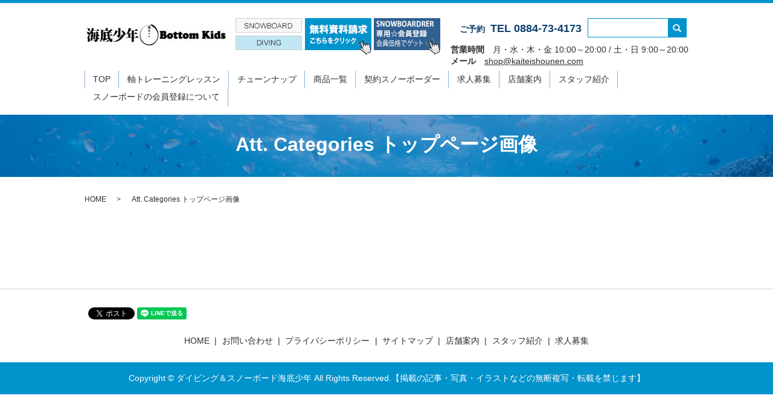

--- FILE ---
content_type: image/svg+xml
request_url: https://www.kaiteishounen.com/wp-content/uploads/logo.svg
body_size: 16793
content:
<?xml version="1.0" encoding="utf-8"?>
<!-- Generator: Adobe Illustrator 19.0.0, SVG Export Plug-In . SVG Version: 6.00 Build 0)  -->
<svg version="1.1" id="レイヤー_1" xmlns="http://www.w3.org/2000/svg" xmlns:xlink="http://www.w3.org/1999/xlink" x="0px"
	 y="0px" viewBox="0 0 235 35" style="enable-background:new 0 0 235 35;" xml:space="preserve">
<image style="overflow:visible;" width="235" height="35" xlink:href="[data-uri]
AAB6JgAAgIQAAPoAAACA6AAAdTAAAOpgAAA6mAAAF3CculE8AAAABmJLR0QAAAAAAAD5Q7t/AAAA
CXBIWXMAAAsSAAALEgHS3X78AAAvJklEQVR42u19d3SWVbb373metyYkJJQAQSAJVYoIIwrSQa6j
KKNIHREdGLp3BsZh/CxRLgQLClgGRIULM4oIqHSkRUpoiQgoNUASSmiBhNS3PG1/fyT75DwvoKx1
73fXnW951npX8j7llH3O3vu3yzmvYhhhcrlcMAwDLpcLAGDbNhRFARFBURTH/wCgKAqCwSD8fj+I
CADEX77Pz8rXb1cURYGu6/B4PLBtG5ZlweVywbZtqKr6s+/atg0igqZpICLYti3GYVmWoy/cFj/H
7/xSMQwDHo8HlmVB0zRYlgUAUFX1pnEDqqM9uZ/8jmma4hnTNOH1eh1057pM0xR0sCwLbrcbhmFg
7969yMnJQbt27XDPPffA4/FAURRBL9M0oWnaTTS+DQUd8yTP86/lf1dRiCziRa2qqmNRARALi4ig
qioMw4DX6xUL979jkvk9wzAEM2iadkf1RQoS7q+qqg6BwUytKIpYyLda1LeqX9d1uN1uwfxcNE0T
9Koeh5NZmT7ytUghxIKPaeB2uwEAuq4jFAqhtLRUCKCrV69iwoQJyMrKgmVZaNy4MYYNG4YXXngB
tWrVEs9xPbdq31l+ZdZ/laJYlkEsjQ3DENoyFApB0zS4XC7BpLyILMuCrus3adZIjXonEy/fl9vg
cieaj59jBogUPvw3sj/yO7crsvCyLAtEBLfbDdu2b+rv7TSrzJyyViUiUYeqquKZ48ePIzs7GzVr
1oRhGCgvL4fL5UI4HMaQIUMQDAaxZMkSTJw4UdTVpk0b/P3vf0eXLl3EnMnC6Fdm/dcviq6HyDRN
IdlN0xQLkuGebdtiURqGASJywEJmTAA3McMvTbxt2wL+uVwuscDuBALLdTBMVBRFMBVDQx4La1vL
shxw+eeKaZri/Vv165c0q0wHmfFlYcba+9y5c8jLy0N0dDTatGmDuLg4WJaF1atX4+zZs9i0aRMG
DBiASZMmQdd1bN26FW+88Qa+//57WJaFpKQkrF+/Hm3atLnJBPiVWf/1i+p2u+Hz+WAYBoLBoGMh
MSMyE4VCIcEQhmE4KuJ3brbhfr5omuaAaywsIuu6XWFYGwkzGR6zZuH6mGFYO/5SYUbl8bLGYiHz
S0V+hrUnEcE0TSE8QqEQDh06hMLCQnTr1g1du3ZFjRo1AAA//vgjateuDV3XQUT44YcfAAA+nw+P
P/440tPTMWPGDERFReHcuXMYNmwYjhw5Itr7tfz/U1Rd16EoCtxut4C1fI0XFFDJVJqmCfuNNW0k
vLydlr1d4YXvdrsRDocFhHO5XHf0PjMDM6xpmo7vAMRCZ0ZhxHCnEDsQCMDn88GyLASDQVHXnTAr
MyT3C6hEJ0zXgoICHDhwAHFxcejUqRM8Ho9wLBER4uPjkZ2djb1796KwsBCHDx/Gjh07YBgGLMtC
VFQUXnzxRaxZswaJiYk4evQofve73+HUqVP/r9fOr+V/uGgzZkyfVl5eLmDagQMHkJGRgZo1ayIm
JkbYSm63G5cvX8aCBQtgGAbq1q0Ln893S4cO4PQI/2wHqpgqHA4jLS0NGRkZOHDgADRNQ506dX4R
qspMyGPgOouLi/HJJ58gPT0dBw8ehKZpqFu3rujrLzmXAKCoqAgLFy5EIBBA/fr1ER0dLTStx+O5
BZK49bhl+1jTNKiqivz8fOzYsQPNmzdHy5YtheZVVRW6rsPlcmH79u3IysrC9evXYVkW2rZti6FD
hyIuLg5ANeM3bdoUjz/+OPbt24fjx48jJycHTz/9dETfbknBm678CoP/l5ZgsIKILCovLyUii/Lz
z9O9995Dqgp67LFHKTv7BBFZRGTR9u3plJBQhxQFlJhYn6ZNe42CwQoyjLB4xrZNsiyDLMsg2zZ/
8RMOB4nIolAoQHFxsQSAYmKi6b335tzR+9yuaepU6dk2iMgiXQ/RsWNHqGHDBgSA3G6Npk+fJu6X
lZWI/v7c59y5PKpVK44AUFJSY/rb3/5K2dknxH0ea/V4bZKLruu3/F5cXExLliyhY8eOkWVZ4p5p
muI7EdGKFSto//79dOXKFRo+fDjNmjWLiOimdkKhEBERXb58mdq2bUtut5vef/99sm37pmedpXre
eDx3QvdfP//zH9Xni4Kum/D7o0GkoGHDRnjggS6wbWD9+o0YMOAJGIYF07Rx+fJVXLtWCCLg0qUr
aNw4CW63Fy6XB8FgGJXOFQ2LFi3GsmXLxXfLIgAqABW6bkJRNBApsG3A7fYiFNLh8fjAqLJmzXg0
a9YCiqLBNG0oiobr14vQs2dvbNq0STiIKqGl6miHqNLJ43Z7QaRUtQ0YhoVWrVpDVV0AVHg8PvEe
kYJw2HD0i0iBomg4fz4fRUXFcLlcOHv2PPbu3Q9dr2yXn1FVl3h/8+bNGDJkCH788UcAEPC+UjAG
BVL45ptvULt2bbRu3VpoXPYKA9XmxKBBg/DAAw+gXr16+OCDDzB16lQAEONnr7TX60U4HEb9+vWx
fPlytGvXDh999BEKCgqEA4sL/19pDqgwTdsxR4qiQdfNqvFVOuTksBWjGDYpZCdZJa0NAf3lv+xL
4O9cd+T/4XDYETJkG5+fk52ITAO5fkY7bKLxs9wvvl/5XYOiaI45N00btg1xj69XrydV3LcsgqJo
CIcNsXYMo5Kulfeqx8V+D+4Tm5uWZTl8NXI/HQ6/YDAopH04HCbDMGjXrl1Up04dcrlcFBsbS3l5
eURE9Nprr5GiKKSqKg0ePJgKCgrEe6wZtm/fTjVq1CAAtGDBAlF3UVERTZ48mR566CFavXo1FRcX
Cw1hWRYFg0GKja3UrA0aNKCtW7eSYRhERGQYBk2ZMoUAUFSUjxYvXiQ0AmshwzDINE0yTVPojGPH
jlGjRo0IlViPvvzyS9J1nXRdF5ooGAyKd7hPoVCILMsiwzDo9ddfJ5fLRYqiUFxcHK1fv148HwqF
yDAMobny8/Pp0UcfJY/HQ3Xr1qV//vOfYvyyhv3uu+9o3rx5dOPGjZu0HtND1ogXLlygjz76iCZM
mEDZ2dkUDAZvqTHlca1atYrcbje9/fbb4rlAICBoxXMW2VYwGKRgMCieM4ywQDCWZZBp6mSaugPZ
yM8QWRQOBykQKL8J8QQC5UJzW5ZB4XCQbNsUyMw0dQdKM4ywA7nwO5EoLhwOinoNI0y6HhJtyvXz
/3Ib1eM0HPQ0TZMCgYCYa3md2bZ9EwKS505GPpF00PWQ6DePkcdkWYajf0wfprnL5XLB5XIJJ4qq
qkhOTkaLFi2wd+9evPPOOzh9+jSOHz+OXbt2ORxIH3/8sZC6bAdu27YNwWAQADBlyhS0bNkSDz74
IGrWrIlgMIht27Zh27ZtaNiwIZo2bQrbtuH1emEYBsLhMFRVRXFxMaZMmYJ69erBtm2Ew2EcOnSo
KnMqhI8//hgPPPAAmjdvDk1zi+ynvn37olu3bnj++edRt25dIbGAaq+x2+3G+++/j169eqFly5bw
+XwirhwdHS1CM6qqIhQK4auvvhJ1xMbG4rvvvsPBgwdF5pGqqigrK4PP58PBgwexceNGAMC1a9cw
depUNGvWDPfff7+Q/IFAAFeuXEGHDh0QGxt7k6aiiBBKMBhEXl4eduzYgYsXL4q2SPKes9T2+XxC
u/Xr1w/33XcfVq1ahT/96U9wuVxwu6tpJXu3ASAcDou5YEleSYtqG1bXdUFD1ui2bcPv94uxqarq
SPDgcBfH5fk6VUUZeKyAM8mEnWwAEAqFwOvU4/EgHA47HIjsO5DDcRy/Zmci1ydn6VWG4yrHwo49
pgmjFaYtzwdnkfF88hrz+/2OtRYKheD3++H3+6HrOlRVRTgcdiQUBYNBeDweMR+WZYl+UFV41KFZ
ZQlrmqbQACUlJZSZmUkFBQU0duxYWr9+Pfl8PgJA/fv3p8uXLwuJwhqQJQ7XYdu2kOAVFRU0YcIE
8ng8pKoqPf3001RSUuKwt2RJZVkW5efn0+TJk8nv91OTJk3o+PHjQvqwtGJptnPnTkpKSiJN06hm
zZr0ySefUHp6OqWkpBAA0jSNPv/8c9J1nV544QXSNI06dOhAW7ZscWhw7otpmnT06FHyeDwEgOrW
rUubN28mwzCooKCA2rRpIzT2iBEjxBjlUlRU5Lhmmibt37+f5s2bR+Xl5TdpNh4Lf1g67969m557
7jkaPHgwLVu2TLzHc2ZZFoVCIfG8aZpkGAYtXryY3G43rVu3TmiIvLw8GjZsGPXs2ZP69OlD3bp1
o169elGvXr3o4Ycfpq5du9KUKVPo5MmTVXNY6VdgzcAagLUXkUWBQDlVVJQ57rNWkJ8zTZ1KS4sp
0lfAGicUClAoFHBoGdaarIVMUxffbdukQKDcoW0DgXKhkUOhgFgrkaigeg1V+hkyMjLoySefpLi4
uCoEF0U9evSgQ4cO0erVqykxMZEURSG3201RUVE0e/ZsQfPDhw/Tc889Rw899BCtX7/eoVm5bfYN
FRcX0T/+sZjGjx9LPXt2p8zMfYI2soaVac7aFgz3bNumEydO0Nq1a+nUqVNk2zYZhkE7duygzp07
0wcffEAAyOv10urVqwVj8WCJiDZs2EDdunWjPXv2OGAfQ4pJkyaRoigEgIYPH05btmyh9PR0B9Na
lkU//PADPffccxQdHS0YTVVVatGiBRUWXhOTJjt03nrrLYqKihIwfeLEifT9999TYmKiYCpe6IZh
UNeuXcWzY8aMofz8/JuEz/jx48nr9RIA+tvf/iaunzt3jlq1aiXqHTJkiBgvCyt5/KWlpQJqffzx
x7Rw4UJBv19i1mAwSLm5ubRp0ybasGED7dy5U/QjEoaFw2FHvefPn6fk5GQaPXq0mKdx48ZVOdzc
pGkaeb1e0jSNAAh6KIpCDz74IBUVFYmFZJo6lZeXOpgyGKxwwF9mzOLiIpo7dzZt2rSRLMug8vJS
Bzy9evUyLVgwn3bu3C7el4WBzGTMlOFw0HEtFAo4mFRmRobMMpSUn2NBUNmfyjJ16lRBBwDkcrnI
5/PRc889RyNHjiSXyyXuAaD77ruPAoEAZWVlkdvtFuva5XLR6tWrpXVfLqDwrl07yONxkc/nEfVM
mDCOSkpuiL7LwiUQKHeYHJA125UrV+ihhx4iRVHo4YcfprNnz9LMmTNp6NCh9Nvf/pYAkKqqFB0d
TW+88QZt2bKFMjIyaPfu3bRhwwbq0aMHAaCEhATRYdkenjhxoujk+PHj6d133yWPx0O1atWigQMH
0rRp0yglJYU8Hg8pikKapgkiJScnU+fOnWno0MFiAGyz2rZN/fv3F/1r3LgxEREdPnyY6tWrJ7T5
8uXLxULft28fqaoqhMGECROopKSEwuEwmaZJwWBQ2LuPPPKIsPeIiM6fP0+dOnUS7T377LOk6zqV
lpbS9u3bBeNH2oMXL16k1NRU+vHHH4X0vR2z8juRaCNSg0farizwbNsmXdcpNTWV2rdvL/pUUlJC
Y8aMEQKQ56tp06ZisQEgv99PW7ZsuUmL8sJh24sXF/89cuRH6tWrh/DA5+XliPeILNq3bw917nw/
qSqoVasWlJ19QjBqSckNwWTM/KyR5HblRc2MLNt2oVCATFMX7/Kil21q1l7yeujYsSMBEAiyc+fO
lJWVRT179iRVVUlVVerSpQu99NJLtGnTJtJ1nU6fPk2NGzcmAOTxeKhLly6Uk5Mj+U+qhdjevbtF
xEPTlCo+GCsiE9w3pm2kHauGQiF4vV6Ypol69eqhd+/eICJs3rwZgwcPxooVK+Dz+bBp0yZhXwQC
AcTGxmLq1Kno3r07nnzySQQCAbF7pKCgALNmzcKxY8fgdruFvcB2EnsE+fkbN25g/fr1qKiowNix
YzF8+HDhMeNYY25uLvbs2YOlS5cK24BjjJmZmcjOzhb2y4cffggAwsbRdV1kHLlcLui6jnvuuQcD
BgwQOb8LFizAhg0bRBplWloaLl26hJo1a6JTp06OjCVFUVBSUiLsvWAwCLfbjZUrV6J379545JFH
cPr0aWHHsz1aWFiI6OhoNG/eXNg9XOS0QDlGraoqSkpKkJGRgb179wo7R+6LnMrIHmWOfXOiRV5e
HgAgJiYGd999t8O727NnT6SmpqJevXowTRM+nw/BYBBRUVGOfOvy8nLk5OTgu+++w549e1BcXCzm
wjRNLFy4EI8//jgyMjKEB/6bb77B3r17AQCzZ8/GI488gv37s2DbwMWLF7Ft2zYcOHAAABAVFQVF
UVBeXo7Tp09j586dyMzMxNmzZxEKhYTnlHPWKyoqsH//fuTn50NRFNy4cQN79+7F4cOHoSgKfD4f
bNvGxYsXcezYMeTk5DjsdI/HI2zYzp07o3v37iLGDQC1a9fGxo0bsW/fPti2jaZNm+Ldd9/FG2+8
gb59+8LlcqFZs2bYs2cPFi5ciG+++QZz5sxB7dq1RRJRMBjE+fPnsXXrVtSpUwcffvghVBWwLIKm
Vae+AsCFCxdw9OhRHDhwAPv370dmZqbYxOFyuQBd14Vdads2bdu2jerXry88oC6Xi5o3b04PP/ww
9evXjxRFodq1a9O5c+eoa9eupGkaJSQkUCAQoKFDh5KmaeTz+Wjjxo0Ou8owDBozZoyAWePGjaNZ
s2ZRzZo1BQRjj+6JEyeoYcOGwlbMyMiQtIgTNtm2TZMnT3ZobNbkJ06cENpRURT6+uuvhe1m2zbt
2LGDVFUVWmbSpElERHT27FmqV68ede/enUaNGkWKopDH46Hx48fTrl27aOXKlUITAaA+ffrQmjVr
KCEhQWim6Oho2rJliwOmpqen0+zZsx1aUdait9KUbBO98MILNHHiRIdNxGORPZYyHCciOnr0KPXr
14/WrFkj6kxLSyO32y00a//+/Sk3N5ceffRRAZGbNGlCFRUVAmpu3Lie2rdvV6V91Sqagl58cSqF
QgGaP//vQptWaicPKQpIVSufb9SoIXm97ioN5CKPpxpWqiroyy+/ICKLMjJ20gMPdBLPcXvPPvuM
0JTffruBHnqoD0VFVWrAqVNfoJkzZ1BCQh3Rh1GjnqOffjpMHTq0F1qsf/9H6Ny5PKGxdD0kkBSb
Umz2REdHU2xsrFifmqbR/Pnzb5qfQCBAc+fOpRYtWgjarVixQtx/6aUXSVUrx6goEP1jOo0fP5bC
4SBlZ5+grl27SDBcrTLdlgqI72LNx1K6YcOGSElJQSgUEtJs3LhxGD58OEaOHCkkE90id5iqvHrs
rWQJxhqQva0s/eW9oYqioKKiAjVr1kQgEBAahzOFTNPEtGnTEBcXhylTpoi419GjR5Geng4A6NOn
D15//XUhNatjsdU7XFRVRWlpKTRNQ1JSEhISElBQUCDasiwL7777LiZPnoznn38er732mkjBPH78
OMLhsNC+rL11XUfDhg2xfPlyIf39fj/uvfde0bZt27hy5YroV+RGArpNiqaiKEhKSkLLli3RoEED
9O/f37Efl+dD9mKzZ5W1g9/vF95epruMdA4dOoSRI0fi1KlTIvf5L3/5i4gObN68GU89NVhKQ62O
Z77zzmxcvXoNTzzxhEAxmqZVxc49VfukPYiNjUNxcSnCYQOmWZ0iWhkbVaFpbqxfvxGDBw8Goz2u
S1U1/OMfnyEmpiZSU1Pxt7/9Hxw5cgSc1z537vuOtWRZhGXLlmPFiq/EjiVVtbFhw7fYuTMDzzzz
TBWiIrhcmpgzACKdtqKiAoqiCPTHWWskpZpaloU333wTM2bMgNvtFrHu8vJyAMArr7yC2bPnVq1V
ApFd5Wm24PV6oWmAbVf2NzX1dezZsw+KoiAqKqoKrVRg4sTnce+9HdGqVSuoPIHhcBihUAitWrXC
li1bkJ6ejvj4eDz00EP405/+hNLSUuTn54OI0LRpU5SUlOD69eti0bndbrFA/H4/ZsyYgSVLlohU
xZKSEgSDQeEKD4VCgun5fd6mFxUVJWCiqqpwu93IycnBkiVLMHXqVDz99NPi3Y0bN+LIkSPo0qUL
5s2bh/r168MwDAdh5YWvKAr++c9/olOnTtizZw8GDBggmKcyFKRhzpw5+Otf/4ro6GgHA9WoUQPd
u3fHgw8+iLi4ONG/Bg0aoEOHDujVqxe6d++Onj17onPnzkKI8XO8GDiMFLkZQmbaSGE1bNgw9OvX
D6ZpilCZLOjkZAoOp1GV2z8hIeGmfbi8acPv9+PSpUs4fPgwCgoKRH74V199hRMnTuDMmTNITU1F
MBiEZVn4zW9+gzfeeAN169YVzLZx40Y0atQIBw8exP333y/MF13X8f333yMYDAqhGhMTI0I/MTEx
OHr0KEzTRP/+/ZGWloZQKAQAaN68OV544QU0btxYhFGWLFmCkydP4rHHHhPQOxQKwefzoUmTJsK0
4rBSbGwsGjRoIHZOAcCBAwdQXFwsmDLSjOCwDa9lefPK/PnzsX//fkF/t9uN0aNHIykpSYQeXS6X
SMP98ssvoes6LMtCgwYNsH37dixevFik8HI9pmni0qVLov2EhASsXbsWf/zjH1FSUoIrV65UPktV
WSBer1fYKi6XC3l5eQgEAmjevLlgtuvXr0PTNNSuXRuXLl2Cz+cDANx3330i5mZZFoqLi5GVlYVR
o0Zh5cqVsG0bsbGxjuR8v98vGJQ/Q4YMQb9+/TBhwgQRcy0qKsLTTz+NCRMmoGnTpujXrx/q1q2L
7OxsHD16FO+88w46duyIJUuWoFWrVnjvvfcwc+ZMvPXWW3j77bdx6dIloXF4cS9atAgnTpzAqFGj
sHv3bvTq1Qvvvfcexo0b57D7ysvLHbYh2yEcW9M0zcGMzCSMOFiDMY09Ho9DaDBzRTIoX2NB5vV6
RUyX7Rc5i+dWdciMyUKCNYS8x1XXdcTFxaF169aIi4tDRUUFXC4X9uzZg6FDh+Ly5cv4/vvvERsb
C4/Hg9/85jeYOnUqGjVqJOKyBQUF2LZtGxo3biz6wX1MSEgQdI+JiRFxUq/XK064AIDMzExkZmYK
VHTPPfdg1qxZaNeuHYhIxFa3bduGJ554QsRZ3W43evTogfT0dHTs2FE8FxcXhy+++AIvvfSSUEZM
O6YlAIHiWDMy2pHj8jwnp06dwiuvvIJLly6J9+Li4tC7d28AgNfrFXOWkZGBwsJC8X50dDS6d++O
u+66C263W7TDGjwmJka0m5eXhwEDBiAuLg75+fno3r175RqTd9MwfPN4PFi8eDFKSkrQtm1bvPfe
e5gwYQIKCwtBRDhx4gReeuklnDhxAm63G7t27cKTTz6Jr7/+GkClw6VNmzbo27cvCgsLEQgEhMTn
lLDExETExsaKheN2u7F69Wps3boVX375pZDQADBt2jSkp6dj586dWLNmDT788EOkpKRgwYIF6NOn
D3bs2IEWLVrANE2MGDECrVu3xjfffIPPPvtMwE63243mzZvjzTffxI8//iggS25uLgYNGoQ///nP
iI6OFs6oQCCAmJiYm/bryjttZIbl4na7ceHCBaxduxbXrl0TDML05dRDeY/w7ZiWJ6+wsBDTp0/H
7NmzcePGDdE2j42kRArWpuxkCgQCKCwshMfjERCYNwkwnO/UqRMyMzMxbNgw0aZt2zh79iwWLVoE
ACgtLYWu6ygrK4PL5UK3bt0EE8XGxuL69esiEYHb4P4witB1HdHR0YJ5oqOjhcnEc83wt6ysDIqi
oGXLloLxS0pKcO3aNQFN5UMREhISUFFRIYSmy+VCdHS0ML0YtldUVMDj8Yh55fu2baOiokIIGqan
YRiC1kSEHTt2YO7cueJ91ro8Jh5DWVkZ/H6/QE/x8fHQNA2lpaXCrFMUBbGxsVAUBYMHDxZ9V1UV
FRUVwhwrLS2tVDiyBuBFdP78eZw5cwaKoqBNmzaYPHky3nzzTTGAgQMHIjU1FdHR0TAMAz169MDn
n3+O5ORkuN1uxMfHY9asWdi8eTMmTpyIGjVqiCwOhq81atQQ2844f5bhitfrFZMEALt37xb35ZMs
pk2bhhUrVgjI5XK5EBUVhSFDhiAtLc0BNXv37o28vDwsX75cLLLatWtj7dq1GDNmjNCKvIC5zzzx
vDjYbGAGkfNyeQLnzp2LQYMGYezYscjOzhYLJxAIoKioyMH0svdXzmKSmTcYDOLUqVPIyclBKBRy
7MvlHTy32ykTDocRDAaFIAKAy5cvwzRNhMNhoZ2ISJznxAzPcJmREAAcPnwYubm5Ys14PB6Ul5ej
YcOGjlzcyDxdRiuR+4BLSkocebO8WHNycnDmzBk0btxYrAu324369euLNuR8YV6bspALh8PCFOJ5
laEvryNuU9d1wZyWZSEuLg5jxowRyIi3b86fPx+LFi0Sz8mefe5bVFQUAoGAoGNxcTGASn8Oa2Xu
o23baNiwIdLS0hyZWJqmYcWKFdi3b1/l+pMTsEtKSvDpp5+if//+yM7OhsfjQceOHQEAP/zwg5jI
hg0bCgjs8XjQqVMn4ZwxDAONGzdGUlKSwPW84GUnVO3atR12KhEhNjYWoVAIcXFxaNu2rdBYWVlZ
uHr16k0QpVatWqioqBCQmlPfAKBDhw6oXbs2bNtG+/bt8eqrr2LlypU4cuQINE2D3+/HiBEj0KdP
HwFV3W43ioqKsG/fPuzatQt79uzB1atXhdS/evUqtm7dikOHDokJ8vv9yM3NxcGDB3H48GG88cYb
+Oyzz2BZFtatW4fhw4dj165dAjIFAgEhWG6nSSMZLz4+HpMmTcKoUaOErSynx0VqZpl5z5w5A5fL
hZSUFHg8Hty4cQO5ubkO7VFRUYGLFy9i165dwiRhgcpORfY3nDx5EosXL8bGjRuF4y0lJQWPPvoo
AoGAQBus/caPHy+EOfeb6ZaXl4fp06ejTZs2uHbtmmAo27Zx/PhxzJo1C1988YWgi8fjwcCBA0UY
is0KdobWqFHDIQiioqIcGwFklMPXfT6fcCidPXtWvM9K7KWXXsK8efMEmmHN/9e//hWff/45NE0T
/eZQ0bFjx9CuXTs0aNBACL6rV69i7ty5WLdunTickNHLyZMn8cQTT4g1lJycLOioaRouXLhQyUMs
VVRVhdfrRYMGDVBeXi7gHTMawyCXy4W6deuiqKgIoVBIeOyYaCwln3nmGaSmpqJ///7QNA2FhYU4
dOgQiAjJyclITk5GTk4OvF6vyEsuKysT2L1evXqi3szMTOTk5KBJkyYwDAPHjh1Do0aN4Pf7heeM
BQ5LfJfLhbfeegtJSUno1asXUlNTsWbNGjEZrVu3xltvvXXTGUVFRUXYu3cvAoEAXC4X2rVrhyZN
mqBWrVqwbRsnT57E5cuXceHCBaF5gsEgdu3ahfLyckRHR2PMmDHCfqlVqxaaNWsGAKhbty6uXLmC
48ePC0/xrQ5Xk6/btg2fz4eePXsKTckLgCdc1mByfZZlITc3FykpKUhJSYFhGFi3bh3S09Md0G7X
rl1ITk4WWojr6Nu3L3r37o3x48dj4cKFYsHOnj1bMK/b7cZTTz2F5s2b4/Lly2jYsCG+//570a/N
mzdDURT0798fvXv3RmxsrOPsqVWrVsHj8eDSpUv485//jHfeeQdApX27cOFCIfDD4TAWLlyIxMRE
TJkyxTHn+fn5SE1Nxfnz5+Hz+RAKhXDt2jXMnDkTdevWddBm06ZN+I//+A9hFgCVduvixYuxfPly
weThcBiFhYX48MMP8eabb2LTpk0i711VVQSDQTz//PPYunUrvv76a4c3evr06ejXrx9+97vf4aOP
PkJZWRlKSkrw4osv3nRIwrZt29C3b1/UqVMH3377LbKyskQMn8fXvn37ynXKsT7TNEW8dcqUKRQV
FUWaptGFCxfo6tWrNGjQIHK7K+NkW7dupTlz5ogY5eLFi+no0aOOlDVVVal27dr0ww8/iMyZ9u3b
k6ZplJiYSKtXr6ZXX31VpDAqikKvvvoqTZs2jQYNGkRdunQRu3BQldJXWFhIJSUlNH78eCooKHDk
xsq7bTjWyDHM999/n/x+v+hfu3btKD8/X8R/mQa6rovv8k6MyLzpnJwc6ty5s4i/PfXUU6ItuR+R
OzCuXLlC/fr1o4ULFzqek4uczSTXJ8cD5ZTC272r6zpVVFTQlClT6O233xbPz5s3j3w+n0iR47gw
p9q5XC7y+/00YcIEKiwsJKLKzKshQ4Y4Mpw0TaPGjRvT2rVrRbyRY8lNmjQRGT2oSi3lXOiVK1c6
YpcAaPTo0WQYBpWVldHIkSNFrFPOsPr000/Jtm26du0a/f73v6d69eqJtXHXXXfRkCFDxHrh9Tdy
5Ehat26dSDnVNI2ioqLEuAzDEHM6ffp0sT7kz2OPPUZElXneAwcOdNCpZ8+e9Je//EX0Ux7z+vXr
KRQK0YgRI0TOgs/noy5dulDbtm1FemKzZs1o586dlJaWJvrIfAaAZs6cKWirmKZJLE3ZHnvxxRcx
a9YsuFwuvPrqqxg/fjwGDBiArKwseDwejBgxAl6vF7m5uaioqEDXrl1x5swZrFu3DrquIzGxPpKT
k2HbNv7t336Ll19+GUVFRcKuYWh98OBBABA2H8fp6tWrh7S0NBQUFOCVV14R92fNmoUmTZpgxowZ
OHLkSBVUqN7fyOPgnSXBYBBvvvkmZs6cWTU+QrduXfHxxx/j7rvvvqNjXSpjcS6hDTweDy5evIj+
/fuLPatDhgzB8uXLhadVPu9XPirVtm2kpaXh1KlTWLp0qeOcYNZqDC0ZRt4K5kZqUEYzvCOEbdAD
Bw7g1VdfxZw5c9C0aVPh7T979iwKCgqq2rMcULFOnTpo2rQpYmJixDU2Mc6dO4fMzEx4vV40btwY
bdq0EbBWDpPl5ubiyJEjwg6+6667HAfs5eTk4NChQ7BtG127dkW9evUc9MrNzcXx48cRCoWQnJyM
pk2bIj4+XtxXFAXXr19HdnY2AoEA2rZti/j4eBw7dgxFRUVwu92Ijo5Gp06dBFo6deoUTNNEixYt
kJCQIOZEPq/61KlTAjHxnPfo0eNn14dhGMjNzcXVq1cFEmrevDnuuusuof1/+uknXL9+HS1atEBK
SgpOnz6Ns2fPIikpSaAu0zRx5MgRFBUVwbZthEIhtGnTBk2bNhUaGyy1iapzhF977TUh3e6//37K
z8+nxMREUlWV2rZtSz/88AOVlpaK/Z9FRUU0atQoIQ1GjhxBnLdpmiaFQiHasmULAaAWLVrQkiVL
aPjw4eR2u4Wkdrlc1Lp1a/rss8/oxo0bZJom/fTTT9S+fXsh8TweDyUmJlLPnj2lnT7VewMDgXKx
ayM7+wT94Q/PkqpWZ8L8/vfD6MqVS8QnY9zJqQiyZtT1yl0++fn51LZtW7E7Y+DAgTdpQdbMkdpv
06ZN1KFDB8rIyLjlCQ7y84FA4CZNG5lDLJdgMOjYYDFnzhwaO3asmCcu3Demn5wcz/STT42QE+M5
kV/O4TWMsCOx3rZNkW10u506nAMr76Dh/6vzdsOOHGC5Ls5LltupqCgTz/F1eR+pfF/uC/cjci8s
79P9pZNKeMcMjzsyfzocDop8ZaYX5wPzphS5H5F05o8qS2Y22NlDp6oqCgsLUVZWhqtXrwoHTnx8
PIqLiwUGr1WrFj7//HMAgM/nQVJSkpA6HFNbtWoVAKBXr1549tln0blzZ+EBHDhwILZu3YqsrCw8
/fTT2LhxI5KTk1FRUYF///d/F1qGiHD58mWRgcSSjPd9+v1+eL1eLFiwAI888ggWL/4HbLvS/lm6
9DN89tlniIuLE/sX76TIWVCRR5FyaIQk76msYVhbcD2WZaFv3764++67kZaWJk45qNTglohVs6SV
z2WO1KZMD6AyVmdZlkMbnzlzBkuXLsXQoUNRs2ZNh5OFHRc8R3yd44zyyRDcBs+VTDcOVbBDSXZ6
cXICJy6w7cnj4/CJaZrQdd1xYiQ7k+RfI+CYMtfJDiA5A8/v9wsasQ3JWomznajKWyufv8V1cnIO
t3knZ1FxPgCHl9gPwIkVVOW4lOnhcrlQo0YN8T/bsOyptm0bUVFRjqwpIgJYG7CkDYfD9Ic//EFo
s/r165NpmrRjxw7KzMx07GO1LIt++ukniomJEVg+MbE+rV27WpJalbnHzZs3p3vuuUecrrB+/Xp6
5ZVX6OLFiw6tlJ+fL/J5a9WqRd9++y2NHDmSVFUV2L9OnTq0ffv2Ki1SvSPjyy+/oHvuqdR4NWvG
UKNGDen111PFFiWW0sFghZCgd6JZdV0XJ0cQVZ5z1Lp1a4EkRo0aJexfeW9v5O4Zvrd582aqX78+
LVy40JFrKtvarB0jd+XIWpXblG1WIqLr16/T+PHjafTo0bfU2DzPkfSTNRzvCeUdTqyp+DprlMr8
2qDj1AZ+Rt7CJu9p1fXQLTWm3AfWarLmlPsjz6eMAnhfbGRd3C/5OmsyGSVEfv+l9SHvtZV3y8gn
ZESiEO6rvFdXvs9jljUtkUUu5mR25Xs8HvTp0wdbtmzBxYsXMXLkSGiahh49egitwVpMVVW0bNkS
9957LzIyMhAbG4tx48Y58lfdbje++OILREVFOWKi+fn5sG0bn376Kfx+P0KhkHBp//GPf4SiKCgr
K4Omafjkk09QUVGBr7/+GqqqolatWkhKSoJlWdizZy+WLVuGVatW4fr16+jSpQtefz0VvXr1Qo8e
PRw7Y1gC8gkAdAc2q3y+L9OIpSnTKyEhwbGLiCTvo2yTcviqT58+GDNmDF5++WV07NhReIbZ1pR/
v0euL7K/8jGnrFmJCGvWrMG3334rvO/ySYxsD3PM0Larc6flXUKcBsdjlr3m8q8cRB5Jy5pCDi9x
vJu9x6xR5frl2CzPE1CdZ85pmtw+ZwGxluQ4PtOQJHtbPjUysnC0gyJ8And6ELzsL5E1NVXFcHkM
8vwx/TisKa8Xjq/KURpxv0pai0YZBhw9ehS2bYt0LyYUu/zZMDdNE0uXLkU4HEafPn3QrFmK4weS
TLMy7lSnTh00adJEOJKYCeQEdNlRwgQLh8MiPLN582ZkZWVh5MiRaNSoEUpKSrB162b4fD60b98e
iYmJgvDyJgI5ZYxhEN//pYOwFaUaLvGYy8vLRd5n586dkZKSgri4OIRCIUdKoTwxspkBVG4LHD16
NI4dO4Y1a9agVatWjoSLW0HeW0FiOWnDtm0sW7YMU6ZMwbJly8R2x0jIJwsS09Rv+QNdPH/MgNwn
+SdE5PExU8oHqclHrwgnSVXhNiPnnNcFhy6YZjJj83tEJLbyyX3hPnL7ctu81uXjXyLNFznZ4k4O
SpedekxHmaY8Rm73dqZN9cYFVQhVhuQ8cAfECoVC4lQBGXJFHpPJMIqhXyAQqIJklnBSVMIgZ6iB
3wuHwwK2sUOGqPJUBYaEvMlaDqFwCQQCVbDx5mNIeRMywwnZ+cEwTHZs/NxHDrHIB7LJm9EZkspH
qzDdZFjMNOQDyYqKimjIkCGUnJxM27dvJyJyHFZ2q3IrSMzPLlu2jOLj42nWrFmO9jnsFNm3qt4L
2vEGbtn5Ih+tIkMydprINI88foU/kTBYdkRFHrgWCbP5fbm+yHZuBaMjj6GJhLoMWyNhqAyv72x9
6A6nVOR65Od4jHzcjGxeyKdDyM6pyPYRCoXEwuPFGLkImLHks4puFdesZGYjYiKqT4Pj5/g0A7Zf
uV32SssxRdluk2Oq7LmWJ1k+wyaScHzCQKSdcSfMKh/TItOB+ysz7q0Ei/x/pH0aCoXo5Zdfpho1
atD06dOpvLxc1PtzJfL0wzFjxhAAevfddx1zJ/dTbr/aFjZv8tQyw8hnXUWeYiCfwBfJjDKDydcj
mUpmNrZHI5+PtCvlhc/1yItf9vZGMrhsj8tjkm1OuY+yZ/eXGFa20eW+Mr1kW5b/l4WWfByNzODy
uBTbNu/sNyR+LbcsdBOkUX/Ri0iSDcp20erVqzF58mQQESZNmoRnnnkGDRo0AOD8FToZdl65cgX/
+Z//iVmzZuGuu+7C/Pnz0adPn5u8nT9ffv1hqn+V8iuz/hfLf5VZ5SMqA4EAPvjgAyxatAgXLlxA
mzZt0K9fP7Ru3Rp16tSBbdsoKSnBTz/9hG3btuHgwYPwer145ZVXMHHiRJELXd2XO/kpjF+Z9V+l
/Mqs/8Xy38Gs8i+qs6c0IyMDX331FXbv3o2CggJcuXLF0U7nzp0xYMAAjB49GvHx8eLkB/bG3jnT
/cqs/yrl/wL9xDFa2pMLngAAAABJRU5ErkJggg==">
</image>
</svg>
